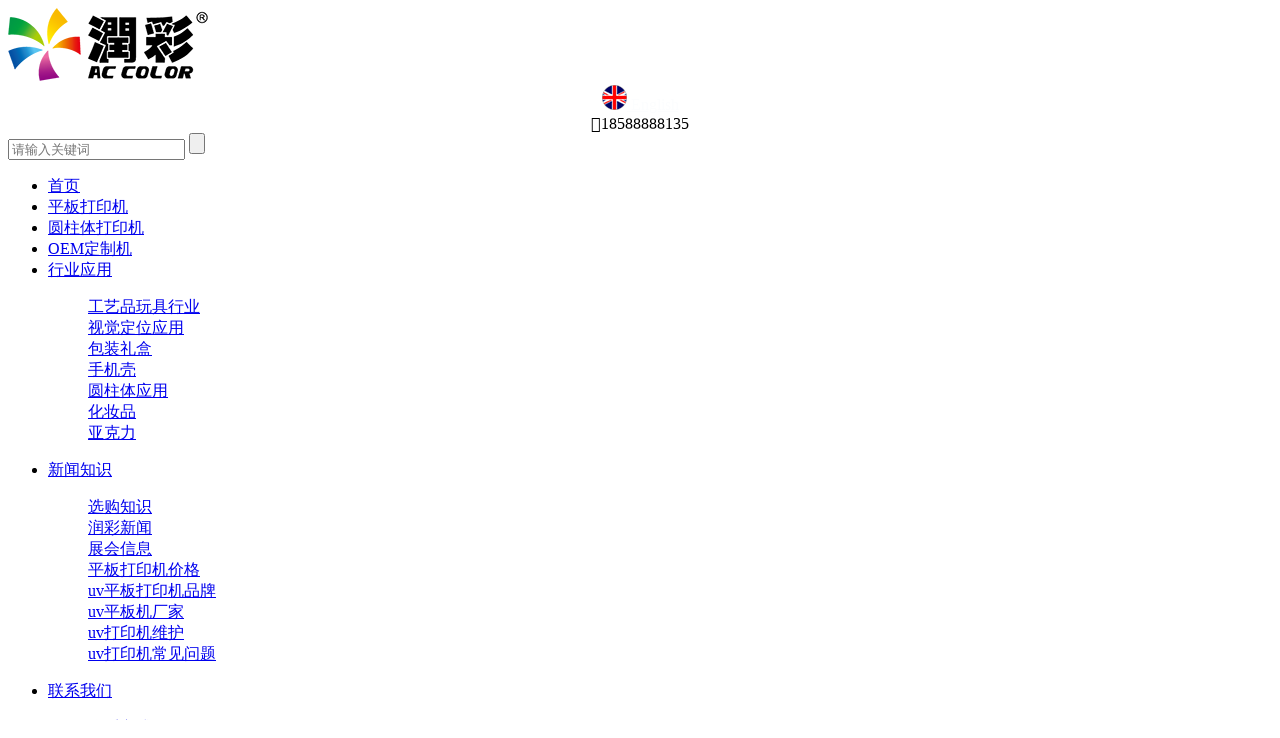

--- FILE ---
content_type: text/html
request_url: https://www.ac128.com/Exhibition/1831.html
body_size: 3716
content:
<!DOCTYPE html>
<html>
<head>
<meta charset="utf-8" />
<meta http-equiv="X-UA-Compatible" content="IE=edge">
<title>广州傲彩诚邀您参加第十八届中国（广州）国际建筑装饰博览会 - UV打印机,UV平板打印机</title>
<meta name="keywords" content="UV打印机,UV平板打印机"/>
<meta name="description" content="
2016年广州建材展7月8-11号琶洲会展中心2016第十八届中国（广州）国际建筑装饰博览会,将于2016年7月8-11日在广州琶洲会展中心举行,将汇集卫浴,厨房,建筑装饰五金,门窗,天花,吊顶,自"/>
<meta name="apple-mobile-web-app-capable" content="yes">
<meta name="apple-touch-fullscreen" content="yes">
<meta name="format-detection" content="telephone=no,email=no">
<meta content="fullscreen=yes,useHistoryState=yes,transition=yes" name="App-Config">
<meta name="viewport" content="initial-scale=1, maximum-scale=1, minimum-scale=1, user-scalable=no">
<link href="/css/owl.theme.css" rel="stylesheet">
<link href="/css/owl.carousel.css" rel="stylesheet">
<link rel="stylesheet" href="/css/style.css" />
<script src="/js/jquery.js"></script>
<script src="/js/rem.js"></script>
<script src="/js/owl.carousel.js"></script>
<!--[if lt IE 9]>
<script src="/js/html5shiv.min.js"></script>
<script src="/js/respond.min.js"></script>
<![endif]-->

</head>

<body>

  <div class="header rel">
  <div class="abs head_r_bg"></div>
  <div class="wp c rel">
    <div class="nav_mobile none"></div>
    <div class="logo l"><a href="https://www.ac128.com/" target="_blank"><img src="https://www.ac128.com/uploadfile/image/20190506/786b153ec.jpg" alt="润彩uv打印机厂家,uv平板打印机价格,平板打印机视频,AC COLOR"></a></div>
    <div class="head_tel r" style="text-align:center;"><a href="https://www.ac128.com" rel="nofollow" target="_blank"><font color="#fcfdfe"><img src="https://www.ac128.com/images/uk.png" alt="AC COLOR"> English </font></a><br>
      <span>&#xe604;</span>18588888135</div>
    <div class="bar_mobile">
      <div class="so r none">
        <div>
          <form action="https://www.ac128.com/index.php/product_l_46.html" method="get">
            <input type="text" placeholder="请输入关键词" name="keywords" id="" class="inp">
            <input type="submit" value="" class="mit">
          </form>
        </div>
      </div>
      <ul class="nav r">
                <li><a href="https://www.ac128.com/">首页</a></li>
                
                        <li class=""><a href="https://www.ac128.com/product_2/">平板打印机</a>            </li>
                <li class=""><a href="https://www.ac128.com/product_1/">圆柱体打印机</a>            </li>
                <li class=""><a href="https://www.ac128.com/customize/">OEM定制机</a>            </li>
                <li class=""><a href="https://www.ac128.com/shopes/">行业应用</a>                     <dl>
                        <dd><a href="https://www.ac128.com/shopes/">工艺品玩具行业</a></dd>
                        <dd><a href="https://www.ac128.com/programme/">视觉定位应用</a></dd>
                        <dd><a href="https://www.ac128.com/doors/">包装礼盒</a></dd>
                        <dd><a href="https://www.ac128.com/diy/">手机壳</a></dd>
                        <dd><a href="https://www.ac128.com/cups/">圆柱体应用</a></dd>
                        <dd><a href="https://www.ac128.com/huazhuangpin/">化妆品</a></dd>
                        <dd><a href="https://www.ac128.com/yakeli/">亚克力</a></dd>
                      </dl>
           </li>
                <li class="on"><a href="https://www.ac128.com/Industry_news/">新闻知识</a>                     <dl>
                        <dd><a href="https://www.ac128.com/Industry_news/">选购知识</a></dd>
                        <dd><a href="https://www.ac128.com/news/">润彩新闻</a></dd>
                        <dd><a href="https://www.ac128.com/Exhibition/">展会信息</a></dd>
                        <dd><a href="https://www.ac128.com/price/">平板打印机价格</a></dd>
                        <dd><a href="https://www.ac128.com/brand/">uv平板打印机品牌</a></dd>
                        <dd><a href="https://www.ac128.com/factory/">uv平板机厂家</a></dd>
                        <dd><a href="https://www.ac128.com/weihu/">uv打印机维护</a></dd>
                        <dd><a href="https://www.ac128.com/cjwt/">uv打印机常见问题</a></dd>
                      </dl>
           </li>
                <li class=""><a href="https://www.ac128.com/Contact_us/">联系我们</a>                     <dl>
                        <dd><a href="https://www.ac128.com/Contact_us/">联系方式</a></dd>
                        <dd><a href="https://www.ac128.com/about/">公司简介</a></dd>
                        <dd><a href="https://www.ac128.com/gongchang/">工厂展示</a></dd>
                        <dd><a href="https://www.ac128.com/kehu/">合作客户</a></dd>
                      </dl>
           </li>
              </ul>
    </div>
  </div>
</div>
<div class="ban" style="background-image:url(/images/ban3.jpg)"></div>

<div class="main">
            <div class="wp c">
                <div class="ml l">

     <div class="t1">新闻知识</div>

       <ul class="subnav">

		<li class=""><a href="https://www.ac128.com/Industry_news/">选购知识</a></li>
		<li class=""><a href="https://www.ac128.com/news/">润彩新闻</a></li>
		<li class="on"><a href="https://www.ac128.com/Exhibition/">展会信息</a></li>
		<li class=""><a href="https://www.ac128.com/price/">平板打印机价格</a></li>
		<li class=""><a href="https://www.ac128.com/brand/">uv平板打印机品牌</a></li>
		<li class=""><a href="https://www.ac128.com/factory/">uv平板机厂家</a></li>
		<li class=""><a href="https://www.ac128.com/weihu/">uv打印机维护</a></li>
		<li class=""><a href="https://www.ac128.com/cjwt/">uv打印机常见问题</a></li>
			
       </ul>
</div>
                <div class="mr">
                    <div class="t2">
                        <h3>展会信息</h3><p>当前位置：<a href="/">首页</a> &gt; <a href="/Industry_news/">新闻知识</a> &gt; <a href="/Exhibition/">展会信息</a></p>
                    </div>
                    <div class="cont">
                    	<h1 class="h1_title">广州傲彩诚邀您参加第十八届中国（广州）国际建筑装饰博览会</h1>
                    	
<p>2016年广州建材展7月8-11号琶洲会展中心<br/>2016第十八届中国（广州）国际建筑装饰博览会,将于2016年7月8-11日在广州琶洲会展中心举行,将汇集卫浴,厨房,建筑装饰五金,门窗,天花,吊顶,自动门及门控五金,室内装饰,装饰玻璃,墙纸等建材企业参加。<br/>布展时间：2016年7月5-7号<br/>展览时间：2016年7月8-11号<br/>撤展时间：2016年7月11号下午四点<br/>举办展馆：中国进出口商品交易会展馆（广交会展馆）和保利展馆<br/></p><p>展馆地址：广州市海珠区阅江中路380号</p><p><br/></p><p>广州傲彩将在此次展会推荐出UV玻璃平板打印机、以及适合建筑装饰、天花吊顶等不受材质影响的的傲彩UV万能打印机。<br/></p>                    </div>
                     <div class="prenext">
                     <div class="cont">
                    <ul>
                                                                                                                                                <li>上一篇:<a href="/Exhibition/1830.html"><b>傲彩公司将参加2016 广州国际广告标识（秋季）展览会</a></b></li>
                                                                                                                                                                    <li>下一篇:<a href="/Exhibition/1833.html"><b>广州傲彩诚邀您参加2016全国糖酒会-秋季展</a></b></li>
                                    </div>
           </div>
      </div>
</div>

<div class="section fp-auto-height">
  <div class="fans">
    <div class="flink">
      <div class="wp rel"><a class="abs i_top"></a>
        <h3 class="inline">Link<span>LINKS</span></h3>
                <div class="inline">           </div>
      </div>
    </div>
    <div class="bot_nav">
      <div class="wp c">
        <div class="it_box">                     <div class="it">
            <h3>平板打印机</h3>
            <ul>
                                        </ul>
          </div>
                    <div class="it">
            <h3>圆柱体打印机</h3>
            <ul>
                                        </ul>
          </div>
                    <div class="it">
            <h3>OEM定制机</h3>
            <ul>
                                        </ul>
          </div>
                    <div class="it">
            <h3>其他栏目</h3>
            <ul>
              <li><a href="https://www.ac128.com/video/" target="_blank">打印视频</a></li>
              <li><a href="https://www.ac128.com/Exhibition/" target="_blank">展会信息</a></li>
              <li><a href="https://www.ac128.com/Industry_news/" target="_blank">uv打印机知识</a></li>
              <li><a href="https://www.ac128.com/shopes/" target="_blank">行业应用解决方案</a></li>
              <li><a href="https://www.ac128.com/Contact_us/" target="_blank">联系我们</a></li>
            </ul>
          </div>
        </div>
        <div class="act r">
          <div class="m f0"><img src="https://www.ac128.com/uploadfile/image/20181217/550cf51d8.jpg" alt="二维码" class="inline"></div>
          <div class="qq_line">
            <p>广州市傲彩机械设备有限公司 </p>
            <div class="bottom_contact_qq"><a href="https://wpa.qq.com/msgrd?v=3&uin=3439388&menu=yes" rel="nofollow" target="_blank"><img src="/images/i_qq.png" alt="3439388"></a>&nbsp;&nbsp; <a href="https://wpa.qq.com/msgrd?v=3&uin=3439388&menu=yes" rel="nofollow" target="_blank"><img src="/images/i_qq.png" alt="3439388"></a>&nbsp;&nbsp; </div>
          </div>
        </div>
      </div>
    </div>
    <div class="cr">
      <div class="wp rel tac"><p>
	版权所有：广州市傲彩机械设备有限公司|润彩UV打印机|<a href="http://www.ac128.com" target="_blank" style="text-wrap-mode:wrap;">AC COLOR</a><span style="text-wrap-mode:wrap;">|</span><a href="https://www.ac128.com" target="_blank">UV打印机</a>生产厂家<span style="text-wrap-mode:wrap;">|</span>,品牌,维护,价格,优点,缺点,成本 <a href="https://beian.miit.gov.cn/" target="_blank">粤ICP备15107968号-4</a><br />
地址：广州市番禺区石基镇永善南路4号诚辉工业园1栋&nbsp;&nbsp;电话：18588888135&nbsp; 业务咨询QQ：3439388&nbsp;&nbsp;E-mail：3439388@qq.com
</p> </div>
    </div>
  </div>
</div>
<script>$(function (){$('.xxx .abs').click(function(){$('.xxx').hide();});})</script> 
<script src="https://res2.wx.qq.com/open/js/jweixin-1.4.0.js"></script>
 
<script>
wx.config({debug: false,
appId: 'wx843dda5ba3724224',
timestamp: 1768401284,
nonceStr: '6ISx1TYpT553f1o8',
signature: 'a8424733878f19b16d84518b74342309f49ffd29',
jsApiList: ['onMenuShareTimeline','onMenuShareAppMessage']});

wx.ready(function (){var shareData = {
title:'广州傲彩诚邀您参加第十八届中国（广州）国际建筑装饰博览会',
desc:'
2016年广州建材展7月8-11号琶洲会展中心2016第十八届中国（广州）国际建筑装饰博览会,将于2016年7月8-11日在广州琶洲会展中心举行,将汇集卫浴,厨房,建筑装饰五金,门窗,天花,吊顶,自',
link:'',
imgUrl: 'https://www.ac128.com'};
wx.onMenuShareAppMessage(shareData);
wx.onMenuShareTimeline(shareData);});
</script> 
<script>
var _hmt = _hmt || [];
(function() {
  var hm = document.createElement("script");
  hm.src = "https://hm.baidu.com/hm.js?2078efd9cb39a1ee04029aa735c94525";
  var s = document.getElementsByTagName("script")[0]; 
  s.parentNode.insertBefore(hm, s);
})();
</script>
<script>
(function(){
    var bp = document.createElement('script');
    var curProtocol = window.location.protocol.split(':')[0];
    if (curProtocol === 'https') {
        bp.src = 'https://zz.bdstatic.com/linksubmit/push.js';
    }
    else {
        bp.src = 'http://push.zhanzhang.baidu.com/push.js';
    }
    var s = document.getElementsByTagName("script")[0];
    s.parentNode.insertBefore(bp, s);
})();
</script>
 
</div>

</body>

</html>